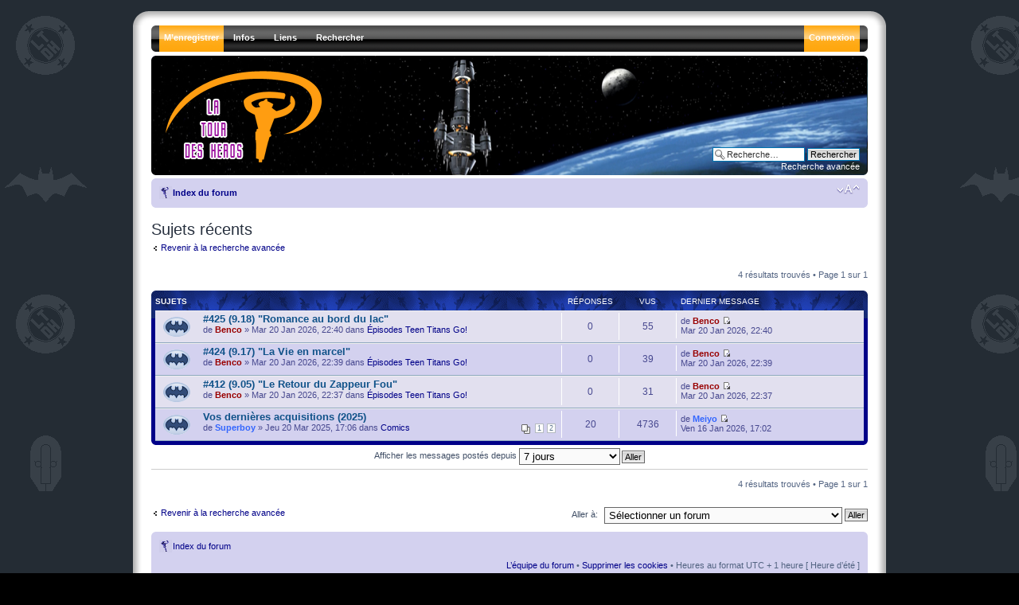

--- FILE ---
content_type: text/html; charset=UTF-8
request_url: http://www.latourdesheros.com/forum/search.php?search_id=active_topics&sid=0ad4542054bd195e2eb59d1886911a58
body_size: 26803
content:
<!DOCTYPE html PUBLIC "-//W3C//DTD XHTML 1.0 Strict//EN" "http://www.w3.org/TR/xhtml1/DTD/xhtml1-strict.dtd">
<html xmlns="http://www.w3.org/1999/xhtml" dir="ltr" lang="fr" xml:lang="fr">
<head>

<meta http-equiv="content-type" content="text/html; charset=UTF-8" />
<meta http-equiv="content-style-type" content="text/css" />
<meta http-equiv="content-language" content="fr" />
<meta http-equiv="imagetoolbar" content="no" />
<meta name="resource-type" content="document" />
<meta name="distribution" content="global" />
<meta name="copyright" content="2000, 2002, 2005, 2007 phpBB Group" />
<meta name="keywords" content="" />
<meta name="description" content="" />

<title>La Tour des Héros &bull; Sujets récents</title>

<!--
	phpBB style name: prosilver
	Based on style:   prosilver (this is the default phpBB3 style)
	Original author:  Tom Beddard ( http://www.subBlue.com/ )
	Modified by:   Ika - ShadowFlames Development     
	
	NOTE: This page was generated by phpBB, the free open-source bulletin board package.
	      The phpBB Group is not responsible for the content of this page and forum. For more information
	      about phpBB please visit http://www.phpbb.com
-->

<script type="text/javascript">
// <![CDATA[
	var jump_page = 'Entrer le numéro de page où vous souhaitez aller.:';
	var on_page = '1';
	var per_page = '';
	var base_url = '';
	var style_cookie = 'phpBBstyle';
	var style_cookie_settings = '; path=/; domain=.latourdesheros.com';
	var onload_functions = new Array();
	var onunload_functions = new Array();

	

	/**
	* Find a member
	*/
	function find_username(url)
	{
		popup(url, 760, 570, '_usersearch');
		return false;
	}

	/**
	* New function for handling multiple calls to window.onload and window.unload by pentapenguin
	*/
	window.onload = function()
	{
		for (var i = 0; i < onload_functions.length; i++)
		{
			eval(onload_functions[i]);
		}
	}

	window.onunload = function()
	{
		for (var i = 0; i < onunload_functions.length; i++)
		{
			eval(onunload_functions[i]);
		}
	}

// ]]>
</script>
<script type="text/javascript" src="./styles/SF_Glacier/template/styleswitcher.js"></script>
<script type="text/javascript" src="./styles/SF_Glacier/template/forum_fn.js"></script>

<!--[if lt IE 7.]>
<script defer="defer" type="text/javascript" src="./styles/SF_Glacier/template/pngfix.js"></script>
<![endif]-->

<link href="./styles/SF_Glacier/theme/print.css" rel="stylesheet" type="text/css" media="print" title="printonly" />
<link href="./style.php?id=16&amp;lang=en&amp;sid=cd689225bd589719cb77637232d6de9b" rel="stylesheet" type="text/css" media="screen, projection" />

<link href="./styles/SF_Glacier/theme/normal.css" rel="stylesheet" type="text/css" title="A" />
<link href="./styles/SF_Glacier/theme/medium.css" rel="alternate stylesheet" type="text/css" title="A+" />
<link href="./styles/SF_Glacier/theme/large.css" rel="alternate stylesheet" type="text/css" title="A++" />



    <script type="text/javascript" src="./styles/SF_Glacier/template/animatedcollapse.js"></script>
</head>

<body id="phpbb" class="section-search ltr">
	<div class="outside">
		<div class="top-left"></div><div class="top-center"></div><div class="top-right"></div>
        <div class="inside">
			<div class="notopgap"></div>
			<div id="wrap">
				<a id="top" name="top" accesskey="t"></a>
				<div id="header_nav">
					<span class="hovereffect2"></span>

    <ul id="nav">
		<li class="top"><img src="./styles/SF_Glacier/theme/images/menu_corner_l.gif" title="" alt="" /></li>
		
		
		<li class="top"><a href="./ucp.php?mode=register&amp;sid=cd689225bd589719cb77637232d6de9b" class="top_link_alert"><span>M’enregistrer</span></a></li>
		
        <li class="top"><a href="./index.php?sid=cd689225bd589719cb77637232d6de9b" class="top_link"><span class="down">Infos</span><!--[if gte IE 7]><!--></a><!--<![endif]-->
            <!--[if lte IE 6]><table><tr><td><![endif]--><ul class="sub">
                <li><b>Infos</b></li>
				<li><a href="http://www.latourdesheros.com/ltdh/index.php/Le_Forum_et_son_r%C3%A8glement">Règles du forum</a></li>
                <li><a href="./faq.php?sid=cd689225bd589719cb77637232d6de9b">FAQ</a></li>
                <li><a href="./memberlist.php?mode=leaders&amp;sid=cd689225bd589719cb77637232d6de9b">L’équipe du forum</a></li><li><a href="">Qui est en ligne</a></li>
				<li><b>Outils</b></li>
				<li><a href="./ucp.php?mode=delete_cookies&amp;sid=cd689225bd589719cb77637232d6de9b">Supprimer les cookies</a></li>
            </ul><!--[if lte IE 6]></td></tr></table></a><![endif]-->
        </li>

 <li class="top"><a href="./index.php?sid=cd689225bd589719cb77637232d6de9b" class="top_link"><span class="down">Liens</span><!--[if gte IE 7]><!--></a><!--<![endif]-->
            <!--[if lte IE 6]><table><tr><td><![endif]--><ul class="sub">
                <li><b>La Tour des Héros</b></li>
                <li><a href="http://www.latourdesheros.com/blog/">Le Blog</a></li>
                <li><a href="http://www.latourdesheros.com/ltdh/index.php/Accueil">Le Site</a></li>
                <li><a href="http://www.latourdesheros.com/ltdh/index.php/Mises_%C3%A0_jour_importantes">Mises à jour importantes</a></li>
                <li><a href="http://www.latourdesheros.com/ltdh/index.php/Pr%C3%A9visions">Prévisions (DVD, BD...) </a></li>
				<li><a href="http://www.facebook.com/group.php?gid=46216741688">LTDH sur Facebook</a></li>
				<li><a href="http://www.latourdesheros.com/Contact2.htm">Contact (mail) </a></li>
				
            </ul><!--[if lte IE 6]></td></tr></table></a><![endif]-->
        </li>

        
        <li class="top"><a href="./search.php?sid=cd689225bd589719cb77637232d6de9b" class="top_link"><span class="down">Rechercher</span><!--[if gte IE 7]><!--></a><!--<![endif]-->
            <!--[if lte IE 6]><table><tr><td><![endif]--><ul class="sub">
                <li><b>Messages</b></li>
                <li><a href="./search.php?search_id=unanswered&amp;sid=cd689225bd589719cb77637232d6de9b">Messages sans réponses</a></li>
                <li><a href="./search.php?search_id=active_topics&amp;sid=cd689225bd589719cb77637232d6de9b">Sujets récents</a></li>
                
                <li><b>Explorer</b></li>
                <li><a href="./search.php?sid=cd689225bd589719cb77637232d6de9b">Recherche avancée</a></li>
            </ul><!--[if lte IE 6]></td></tr></table></a><![endif]-->
        </li>
        

		<li class="top_r"><img src="./styles/SF_Glacier/theme/images/menu_corner_r.gif" title="" alt="" /></li>
		
        <li class="top_r"><a href="./ucp.php?mode=login&amp;sid=cd689225bd589719cb77637232d6de9b" class="top_link_r_alert"><span>Connexion</span></a></li>
		
    </ul>
				</div>
                <div id="page-header">
					<div class="headerbar">
						<div class="inner"><span class="corners-top"><span></span></span>
							<a href="./index.php?sid=cd689225bd589719cb77637232d6de9b" title="Index du forum" id="logo"><img src="./styles/SF_Glacier/imageset/glacier_logo.png" width="207" height="125" alt="" title="" /></a><br />
							<div id="site-description">
							    <h1 style="text-indent: -5000px;">La Tour des Héros</h1>
								<p style="text-indent: -5000px;">Tout sur les séries animées modernes de DC (Batman, Superman, La Ligue des Justiciers...)&lt;br /&gt;&lt;br /&gt;&lt;a href=\&quot;http://www.latourdesheros.com\&quot;&gt;Retour au site LTDH&lt;/a&gt;</p>
								<p style="display: none;"><a href="#start_here">Vers le contenu</a></p>
							</div>
							
							<div id="search-box">
								<form action="./search.php?sid=cd689225bd589719cb77637232d6de9b" method="post" id="search">
								<fieldset>
									<input name="keywords" id="keywords" type="text" maxlength="128" title="Recherche par mots-clés" class="inputbox search" value="Recherche…" onclick="if(this.value=='Recherche…')this.value='';" onblur="if(this.value=='')this.value='Recherche…';" /> 
									<input class="button2" value="Rechercher" type="submit" /><br />
									<a href="./search.php?sid=cd689225bd589719cb77637232d6de9b" title="Voir les options de recherche avancée">Recherche avancée</a> 
								</fieldset>
								</form>
							</div>
							
						<span class="corners-bottom"><span></span></span></div>
					</div>
					<div class="navbar">
						<div class="inner"><span class="corners-top"><span></span></span>
							<ul class="linklist navlinks">
								<li class="icon-home"><a href="./index.php?sid=cd689225bd589719cb77637232d6de9b" accesskey="h">Index du forum</a> </li>
								<li class="rightside"><a href="#" onclick="fontsizeup(); return false;" onkeypress="fontsizeup(); return false;" class="fontsize" title="Modifier la taille de la police">Modifier la taille de la police</a></li>
								
							</ul>
						<span class="corners-bottom"><span></span></span></div>
					</div>
				</div>
				<a name="start_here"></a>
				<div id="page-body">
				

<h2>Sujets récents</h2>

	<p><a class="left" href="./search.php?sid=cd689225bd589719cb77637232d6de9b" title="Recherche avancée">Revenir à la recherche avancée</a></p>

	<form method="post" action="./search.php?st=7&amp;sk=t&amp;sd=d&amp;sr=topics&amp;sid=cd689225bd589719cb77637232d6de9b&amp;search_id=active_topics">

	<div class="topic-actions">

	
		<div class="search-box">
			
		</div>
	

		<div class="rightside pagination">
			4 résultats trouvés &bull; Page <strong>1</strong> sur <strong>1</strong>
		</div>
	</div>

	</form>

	<div class="forumbg">

		<div class="inner"><span class="corners-top"><span></span></span>
		<ul class="topiclist">
			<li class="header">
				<dl class="icon">
					<dt>Sujets</dt>
					<dd class="posts">Réponses</dd>
					<dd class="views">Vus</dd>
					<dd class="lastpost"><span>Dernier message</span></dd>
				</dl>
			</li>
		</ul>
		<ul class="topiclist topics">

		
			<li class="row bg1">
				<dl class="icon" style="background-image: url(./styles/SF_Glacier/imageset/topic_read.gif); background-repeat: no-repeat;">
					<dt >
						
						<a href="./viewtopic.php?f=99&amp;t=6295&amp;sid=cd689225bd589719cb77637232d6de9b" class="topictitle">#425 (9.18) &quot;Romance au bord du lac&quot;</a> 
						<br />
						
						de <a href="./memberlist.php?mode=viewprofile&amp;u=80&amp;sid=cd689225bd589719cb77637232d6de9b" style="color: #990000;" class="username-coloured">Benco</a> &raquo; Mar 20 Jan 2026, 22:40
						dans <a href="./viewforum.php?f=99&amp;sid=cd689225bd589719cb77637232d6de9b">Épisodes Teen Titans Go!</a>
					</dt>
					<dd class="posts">0</dd>
					<dd class="views">55</dd>
					<dd class="lastpost"><span>
						de <a href="./memberlist.php?mode=viewprofile&amp;u=80&amp;sid=cd689225bd589719cb77637232d6de9b" style="color: #990000;" class="username-coloured">Benco</a>
						<a href="./viewtopic.php?f=99&amp;t=6295&amp;p=191548&amp;sid=cd689225bd589719cb77637232d6de9b#p191548"><img src="./styles/SF_Glacier/imageset/icon_topic_latest.gif" width="11" height="9" alt="Voir le dernier message" title="Voir le dernier message" /></a> <br />Mar 20 Jan 2026, 22:40<br /> </span>
					</dd>
				</dl>
			</li>
		
			<li class="row bg2">
				<dl class="icon" style="background-image: url(./styles/SF_Glacier/imageset/topic_read.gif); background-repeat: no-repeat;">
					<dt >
						
						<a href="./viewtopic.php?f=99&amp;t=6294&amp;sid=cd689225bd589719cb77637232d6de9b" class="topictitle">#424 (9.17) &quot;La Vie en marcel&quot;</a> 
						<br />
						
						de <a href="./memberlist.php?mode=viewprofile&amp;u=80&amp;sid=cd689225bd589719cb77637232d6de9b" style="color: #990000;" class="username-coloured">Benco</a> &raquo; Mar 20 Jan 2026, 22:39
						dans <a href="./viewforum.php?f=99&amp;sid=cd689225bd589719cb77637232d6de9b">Épisodes Teen Titans Go!</a>
					</dt>
					<dd class="posts">0</dd>
					<dd class="views">39</dd>
					<dd class="lastpost"><span>
						de <a href="./memberlist.php?mode=viewprofile&amp;u=80&amp;sid=cd689225bd589719cb77637232d6de9b" style="color: #990000;" class="username-coloured">Benco</a>
						<a href="./viewtopic.php?f=99&amp;t=6294&amp;p=191547&amp;sid=cd689225bd589719cb77637232d6de9b#p191547"><img src="./styles/SF_Glacier/imageset/icon_topic_latest.gif" width="11" height="9" alt="Voir le dernier message" title="Voir le dernier message" /></a> <br />Mar 20 Jan 2026, 22:39<br /> </span>
					</dd>
				</dl>
			</li>
		
			<li class="row bg1">
				<dl class="icon" style="background-image: url(./styles/SF_Glacier/imageset/topic_read.gif); background-repeat: no-repeat;">
					<dt >
						
						<a href="./viewtopic.php?f=99&amp;t=6293&amp;sid=cd689225bd589719cb77637232d6de9b" class="topictitle">#412 (9.05) &quot;Le Retour du Zappeur Fou&quot;</a> 
						<br />
						
						de <a href="./memberlist.php?mode=viewprofile&amp;u=80&amp;sid=cd689225bd589719cb77637232d6de9b" style="color: #990000;" class="username-coloured">Benco</a> &raquo; Mar 20 Jan 2026, 22:37
						dans <a href="./viewforum.php?f=99&amp;sid=cd689225bd589719cb77637232d6de9b">Épisodes Teen Titans Go!</a>
					</dt>
					<dd class="posts">0</dd>
					<dd class="views">31</dd>
					<dd class="lastpost"><span>
						de <a href="./memberlist.php?mode=viewprofile&amp;u=80&amp;sid=cd689225bd589719cb77637232d6de9b" style="color: #990000;" class="username-coloured">Benco</a>
						<a href="./viewtopic.php?f=99&amp;t=6293&amp;p=191546&amp;sid=cd689225bd589719cb77637232d6de9b#p191546"><img src="./styles/SF_Glacier/imageset/icon_topic_latest.gif" width="11" height="9" alt="Voir le dernier message" title="Voir le dernier message" /></a> <br />Mar 20 Jan 2026, 22:37<br /> </span>
					</dd>
				</dl>
			</li>
		
			<li class="row bg2">
				<dl class="icon" style="background-image: url(./styles/SF_Glacier/imageset/topic_read.gif); background-repeat: no-repeat;">
					<dt >
						
						<a href="./viewtopic.php?f=12&amp;t=6215&amp;sid=cd689225bd589719cb77637232d6de9b" class="topictitle">Vos dernières acquisitions (2025)</a> 
						<br />
						<strong class="pagination"><span><a href="./viewtopic.php?f=12&amp;t=6215&amp;sid=cd689225bd589719cb77637232d6de9b&amp;start=0">1</a><span class="page-sep">, </span><a href="./viewtopic.php?f=12&amp;t=6215&amp;sid=cd689225bd589719cb77637232d6de9b&amp;start=20">2</a></span></strong>
						de <a href="./memberlist.php?mode=viewprofile&amp;u=390&amp;sid=cd689225bd589719cb77637232d6de9b" style="color: #3366FE;" class="username-coloured">Superboy</a> &raquo; Jeu 20 Mar 2025, 17:06
						dans <a href="./viewforum.php?f=12&amp;sid=cd689225bd589719cb77637232d6de9b">Comics</a>
					</dt>
					<dd class="posts">20</dd>
					<dd class="views">4736</dd>
					<dd class="lastpost"><span>
						de <a href="./memberlist.php?mode=viewprofile&amp;u=37&amp;sid=cd689225bd589719cb77637232d6de9b" style="color: #3366FE;" class="username-coloured">Meiyo</a>
						<a href="./viewtopic.php?f=12&amp;t=6215&amp;p=191545&amp;sid=cd689225bd589719cb77637232d6de9b#p191545"><img src="./styles/SF_Glacier/imageset/icon_topic_latest.gif" width="11" height="9" alt="Voir le dernier message" title="Voir le dernier message" /></a> <br />Ven 16 Jan 2026, 17:02<br /> </span>
					</dd>
				</dl>
			</li>
		
		</ul>

		<span class="corners-bottom"><span></span></span></div>
	</div>
	
	<form method="post" action="./search.php?st=7&amp;sk=t&amp;sd=d&amp;sr=topics&amp;sid=cd689225bd589719cb77637232d6de9b&amp;search_id=active_topics">

	<fieldset class="display-options">
		
			<label>Afficher les messages postés depuis <select name="st" id="st"><option value="0">Tous les résultats</option><option value="1">1 jour</option><option value="7" selected="selected">7 jours</option><option value="14">2 semaines</option><option value="30">1 mois</option><option value="90">3 mois</option><option value="180">6 mois</option><option value="365">1 an</option></select></label><input type="submit" name="sort" value="Aller" class="button2" /></label>
		
	</fieldset>

	</form>

	<hr />

	<ul class="linklist">
		<li class="rightside pagination">
			4 résultats trouvés &bull; Page <strong>1</strong> sur <strong>1</strong>
		</li>
	</ul>

	<p></p><p><a class="left-box left" href="./search.php?sid=cd689225bd589719cb77637232d6de9b" title="Recherche avancée" accesskey="r">Revenir à la recherche avancée</a></p>

	<form method="post" id="jumpbox" action="./viewforum.php?sid=cd689225bd589719cb77637232d6de9b" onsubmit="if(document.jumpbox.f.value == -1){return false;}">

	
		<fieldset class="jumpbox">
	
			<label for="f" accesskey="j">Aller à:</label>
			<select name="f" id="f" onchange="if(this.options[this.selectedIndex].value != -1){ document.forms['jumpbox'].submit() }">
			
				<option value="-1">Sélectionner un forum</option>
			<option value="-1">------------------</option>
				<option value="55">I. Le Site, le Forum et le Blog</option>
			
				<option value="14">&nbsp; &nbsp;Général</option>
			
				<option value="56">II. Séries du &quot;DC Animated Universe&quot;</option>
			
				<option value="3">&nbsp; &nbsp;Batman</option>
			
				<option value="33">&nbsp; &nbsp;&nbsp; &nbsp;Épisodes BTAS</option>
			
				<option value="34">&nbsp; &nbsp;&nbsp; &nbsp;Épisodes TNBA</option>
			
				<option value="32">&nbsp; &nbsp;&nbsp; &nbsp;DVD BTAS et TNBA</option>
			
				<option value="4">&nbsp; &nbsp;Superman TAS</option>
			
				<option value="36">&nbsp; &nbsp;&nbsp; &nbsp;Épisodes Superman</option>
			
				<option value="35">&nbsp; &nbsp;&nbsp; &nbsp;DVD Superman</option>
			
				<option value="5">&nbsp; &nbsp;Batman La Relève</option>
			
				<option value="62">&nbsp; &nbsp;&nbsp; &nbsp;Épisodes Batman Beyond</option>
			
				<option value="39">&nbsp; &nbsp;&nbsp; &nbsp;DVD Batman Beyond</option>
			
				<option value="9">&nbsp; &nbsp;Lobo et Gotham Girls</option>
			
				<option value="67">&nbsp; &nbsp;&nbsp; &nbsp;Épisodes Lobo</option>
			
				<option value="70">&nbsp; &nbsp;&nbsp; &nbsp;Épisodes Gotham Girls</option>
			
				<option value="6">&nbsp; &nbsp;Static Choc</option>
			
				<option value="41">&nbsp; &nbsp;&nbsp; &nbsp;Épisodes Static</option>
			
				<option value="40">&nbsp; &nbsp;&nbsp; &nbsp;DVD Static</option>
			
				<option value="64">&nbsp; &nbsp;Le Projet Zeta</option>
			
				<option value="71">&nbsp; &nbsp;&nbsp; &nbsp;Épisodes Zeta</option>
			
				<option value="80">&nbsp; &nbsp;&nbsp; &nbsp;DVD Zeta</option>
			
				<option value="1">&nbsp; &nbsp;La Ligue des Justiciers</option>
			
				<option value="38">&nbsp; &nbsp;&nbsp; &nbsp;Épisodes JL</option>
			
				<option value="111">&nbsp; &nbsp;&nbsp; &nbsp;Épisodes JLU</option>
			
				<option value="37">&nbsp; &nbsp;&nbsp; &nbsp;DVD JL et JLU</option>
			
				<option value="57">III. Séries animées Pré- et Post-DCAU</option>
			
				<option value="10">&nbsp; &nbsp;Séries Pré-DCAU</option>
			
				<option value="2">&nbsp; &nbsp;Teen Titans</option>
			
				<option value="43">&nbsp; &nbsp;&nbsp; &nbsp;Épisodes Teen Titans</option>
			
				<option value="42">&nbsp; &nbsp;&nbsp; &nbsp;DVD Teen Titans</option>
			
				<option value="8">&nbsp; &nbsp;The Batman</option>
			
				<option value="45">&nbsp; &nbsp;&nbsp; &nbsp;Épisodes The Batman</option>
			
				<option value="44">&nbsp; &nbsp;&nbsp; &nbsp;DVD The Batman</option>
			
				<option value="7">&nbsp; &nbsp;Krypto le Superchien</option>
			
				<option value="47">&nbsp; &nbsp;&nbsp; &nbsp;Épisodes Krypto</option>
			
				<option value="46">&nbsp; &nbsp;&nbsp; &nbsp;DVD Krypto</option>
			
				<option value="21">&nbsp; &nbsp;La Légende des Super-Héros</option>
			
				<option value="53">&nbsp; &nbsp;&nbsp; &nbsp;Épisodes LOSH</option>
			
				<option value="52">&nbsp; &nbsp;&nbsp; &nbsp;DVD LOSH</option>
			
				<option value="28">&nbsp; &nbsp;DC Universe Animated Original Movie</option>
			
				<option value="84">&nbsp; &nbsp;&nbsp; &nbsp;Films DCUAOM</option>
			
				<option value="85">&nbsp; &nbsp;&nbsp; &nbsp;DC Showcase</option>
			
				<option value="96">&nbsp; &nbsp;&nbsp; &nbsp;Hors collection</option>
			
				<option value="86">&nbsp; &nbsp;&nbsp; &nbsp;DVD DCUAOM</option>
			
				<option value="97">&nbsp; &nbsp;&nbsp; &nbsp;Doublage DCUAOM</option>
			
				<option value="65">&nbsp; &nbsp;Batman : L'Alliance des Héros</option>
			
				<option value="72">&nbsp; &nbsp;&nbsp; &nbsp;Épisodes Batman B&amp;B</option>
			
				<option value="81">&nbsp; &nbsp;&nbsp; &nbsp;DVD Batman B&amp;B</option>
			
				<option value="87">&nbsp; &nbsp;Young Justice</option>
			
				<option value="88">&nbsp; &nbsp;&nbsp; &nbsp;Épisodes Young Justice</option>
			
				<option value="89">&nbsp; &nbsp;&nbsp; &nbsp;DVD Young Justice</option>
			
				<option value="90">&nbsp; &nbsp;Green Lantern TAS</option>
			
				<option value="91">&nbsp; &nbsp;&nbsp; &nbsp;Épisodes Green Lantern</option>
			
				<option value="92">&nbsp; &nbsp;&nbsp; &nbsp;DVD Green Lantern</option>
			
				<option value="93">&nbsp; &nbsp;Beware the Batman</option>
			
				<option value="94">&nbsp; &nbsp;&nbsp; &nbsp;Épisodes Beware the Batman</option>
			
				<option value="95">&nbsp; &nbsp;&nbsp; &nbsp;DVD Beware the Batman</option>
			
				<option value="98">&nbsp; &nbsp;Teen Titans Go!</option>
			
				<option value="99">&nbsp; &nbsp;&nbsp; &nbsp;Épisodes Teen Titans Go!</option>
			
				<option value="100">&nbsp; &nbsp;&nbsp; &nbsp;DVD Teen Titans Go!</option>
			
				<option value="101">&nbsp; &nbsp;Autres et projets</option>
			
				<option value="110">&nbsp; &nbsp;DC Nation Shorts</option>
			
				<option value="102">&nbsp; &nbsp;Lego</option>
			
				<option value="106">&nbsp; &nbsp;&nbsp; &nbsp;DVD Lego</option>
			
				<option value="107">&nbsp; &nbsp;&nbsp; &nbsp;Doublage Lego</option>
			
				<option value="103">&nbsp; &nbsp;Batman Unlimited</option>
			
				<option value="108">&nbsp; &nbsp;&nbsp; &nbsp;DVD Batman Unlimited</option>
			
				<option value="109">&nbsp; &nbsp;&nbsp; &nbsp;Doublage Batman Unlimited</option>
			
				<option value="104">&nbsp; &nbsp;DC Super Hero Girls</option>
			
				<option value="117">&nbsp; &nbsp;&nbsp; &nbsp;Épisodes DC Super Hero Girls</option>
			
				<option value="105">&nbsp; &nbsp;La Ligue des Justiciers : Action</option>
			
				<option value="114">&nbsp; &nbsp;&nbsp; &nbsp;Épisodes Justice League Action</option>
			
				<option value="115">&nbsp; &nbsp;DC Super Hero Girls (version TV)</option>
			
				<option value="116">&nbsp; &nbsp;&nbsp; &nbsp;Épisodes DC Super Hero Girls (version TV)</option>
			
				<option value="112">&nbsp; &nbsp;Harley Quinn</option>
			
				<option value="113">&nbsp; &nbsp;&nbsp; &nbsp;Épisodes Harley Quinn</option>
			
				<option value="122">&nbsp; &nbsp;My Adventures with Superman</option>
			
				<option value="123">&nbsp; &nbsp;&nbsp; &nbsp;Épisodes My Adventures with Superman</option>
			
				<option value="124">&nbsp; &nbsp;Kite Man: Hell Yeah!</option>
			
				<option value="127">&nbsp; &nbsp;&nbsp; &nbsp;Épisodes Kite Man: Hell Yeah!</option>
			
				<option value="125">&nbsp; &nbsp;Batman: Caped Crusader</option>
			
				<option value="128">&nbsp; &nbsp;&nbsp; &nbsp;Épisodes Batman: Caped Crusader</option>
			
				<option value="126">&nbsp; &nbsp;Suicide Squad Isekai</option>
			
				<option value="129">&nbsp; &nbsp;&nbsp; &nbsp;Épisodes Suicide Squad Isekai</option>
			
				<option value="130">&nbsp; &nbsp;Creature Commandos</option>
			
				<option value="131">&nbsp; &nbsp;&nbsp; &nbsp;Épisodes Creatures Commandos</option>
			
				<option value="58">IV. Autres Adaptations</option>
			
				<option value="24">&nbsp; &nbsp;Cinéma et courts métrages</option>
			
				<option value="118">&nbsp; &nbsp;&nbsp; &nbsp;Films DC</option>
			
				<option value="119">&nbsp; &nbsp;&nbsp; &nbsp;Films Marvel</option>
			
				<option value="25">&nbsp; &nbsp;Séries télé</option>
			
				<option value="120">&nbsp; &nbsp;&nbsp; &nbsp;Séries DC</option>
			
				<option value="121">&nbsp; &nbsp;&nbsp; &nbsp;Séries Marvel</option>
			
				<option value="26">&nbsp; &nbsp;Séries animées (non DC)</option>
			
				<option value="30">&nbsp; &nbsp;&nbsp; &nbsp;X-Men : Evolution</option>
			
				<option value="66">&nbsp; &nbsp;&nbsp; &nbsp;Spectacular Spider-Man</option>
			
				<option value="59">V. Quelques forums de plus</option>
			
				<option value="12">&nbsp; &nbsp;Comics</option>
			
				<option value="48">&nbsp; &nbsp;&nbsp; &nbsp;DC</option>
			
				<option value="49">&nbsp; &nbsp;&nbsp; &nbsp;Marvel</option>
			
				<option value="50">&nbsp; &nbsp;&nbsp; &nbsp;Autres éditions</option>
			
				<option value="13">&nbsp; &nbsp;Divers</option>
			
				<option value="76">&nbsp; &nbsp;&nbsp; &nbsp;Quiz</option>
			
			</select>
			<input type="submit" value="Aller" class="button2" />
		</fieldset>
	</form>

</div>
				<div id="page-footer">
					<div class="navbar">
						<div class="inner"><span class="corners-top"><span></span></span>
		<ul class="linklist">
			<li class="icon-home"><a href="./index.php?sid=cd689225bd589719cb77637232d6de9b" accesskey="h">Index du forum</a> </li>
</ul>
				<ul class="linklist">
								<li class="rightside"><a href="./memberlist.php?mode=leaders&amp;sid=cd689225bd589719cb77637232d6de9b">L’équipe du forum</a> &bull; <a href="./ucp.php?mode=delete_cookies&amp;sid=cd689225bd589719cb77637232d6de9b">Supprimer les cookies</a> &bull; Heures au format UTC + 1 heure [ Heure d’été ]</li>
							</ul>
						<span class="corners-bottom"><span></span></span></div>
					</div>
					<div class="copyright">
						Powered by <a href="http://www.phpbb.com/">phpBB</a> &copy; 2000, 2002, 2005, 2007 phpBB Group<br /> Glacier v3.0.4 - Design by Ika &copy; 2009 <a href="http://www.shadowflames.com">ShadowFlames Development</a> - Background Artwork &copy; 2007, 2008 <a href="http://exoteric.roach.org/bg/">Blatte</a><br />
						<br />Traduction par: <a href="http://forums.phpbb-fr.com">phpBB-fr.com</a>
					</div>
				</div>
			</div>
			<div>
				<a id="bottom" name="bottom" accesskey="z"></a>
				<img src="./cron.php?cron_type=tidy_sessions&amp;sid=cd689225bd589719cb77637232d6de9b" width="1" height="1" alt="cron" />
			</div>
    		<div class="nobottomgap"></div>
		</div>
		<div class="bottom-left"></div><div class="bottom-center"></div><div class="bottom-right"></div>
	</div>

<!--
	We request you retain the full copyright notice below including the link to www.phpbb.com.
	This not only gives respect to the large amount of time given freely by the developers
	but also helps build interest, traffic and use of phpBB3. If you (honestly) cannot retain
	the full copyright we ask you at least leave in place the "Powered by phpBB" line, with
	"phpBB" linked to www.phpbb.com. If you refuse to include even this then support on our
	forums may be affected.

	The phpBB Group : 2006
//-->


</body>
</html>